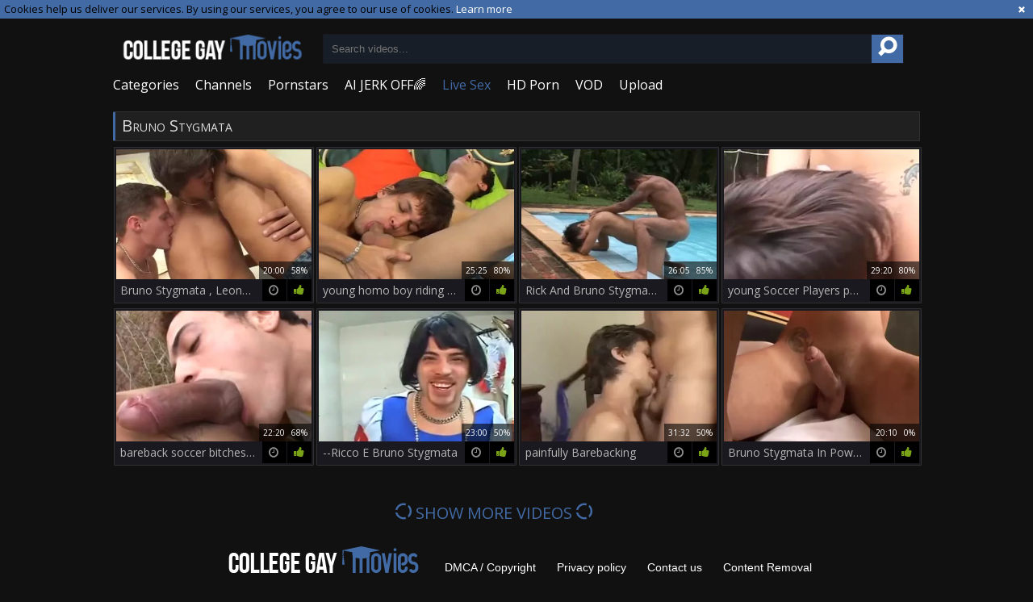

--- FILE ---
content_type: text/html; charset=UTF-8
request_url: https://www.collegegaymovies.com/pornstar/bruno-stygmata
body_size: 4877
content:
<!DOCTYPE html>
<html lang="en">
<head>
	<meta charset="utf-8">
	<meta name="referrer" content="unsafe-url">
	<meta name="viewport" content="width=device-width, initial-scale=1.0, user-scalable=no">
	<title>Bruno Stygmata at College Gay Movies Tube</title>
	<meta name="description" content="Check out gay porn videos and XXX scenes starring Bruno Stygmata at College Gay Movies Tube">
	<meta name="keywords" content="college gay boys, gay college porno, hot gay tube, college gay tube, gay scenes, amazing gay porn, gay porn amateur, amateur gay tube">
	<link rel="apple-touch-icon"		sizes="57x57" 		href="/static/images/favicon/apple-icon-57x57-ac8ee9b40d.png">
	<link rel="apple-touch-icon" 		sizes="60x60" 		href="/static/images/favicon/apple-icon-60x60-a9d3c54412.png">
	<link rel="apple-touch-icon" 		sizes="72x72" 		href="/static/images/favicon/apple-icon-72x72-17cb50c8f2.png">
	<link rel="apple-touch-icon" 		sizes="76x76" 		href="/static/images/favicon/apple-icon-76x76-adb5f0f866.png">
	<link rel="apple-touch-icon" 		sizes="114x114" 	href="/static/images/favicon/apple-icon-114x114-be35c7798d.png">
	<link rel="apple-touch-icon" 		sizes="120x120" 	href="/static/images/favicon/apple-icon-120x120-5c0c94d368.png">
	<link rel="apple-touch-icon" 		sizes="144x144" 	href="/static/images/favicon/apple-icon-144x144-b9efe6c91a.png">
	<link rel="apple-touch-icon" 		sizes="152x152" 	href="/static/images/favicon/apple-icon-152x152-e035c3734d.png">
	<link rel="apple-touch-icon" 		sizes="180x180" 	href="/static/images/favicon/apple-icon-180x180-c121f45cf1.png">
	<link rel="icon" type="image/png"	sizes="192x192" 	href="/static/images/favicon/android-icon-192x192-2adbca3fe3.png">
	<link rel="icon" type="image/png"	sizes="32x32" 		href="/static/images/favicon/favicon-32x32-a6d3899c35.png">
	<link rel="icon" type="image/png"	sizes="96x96" 		href="/static/images/favicon/favicon-96x96-4161ec7b29.png">
	<link rel="icon" type="image/png"	sizes="16x16" 		href="/static/images/favicon/favicon-16x16-b380bdd401.png">
	<link rel="manifest" href="/static/images/favicon/manifest-b5118e67de.json">
	<link rel='prefetch' href='/static/gallery-c23d4926a0.js'>
		<meta name="msapplication-TileColor" content=#111111>
	<meta name="msapplication-TileImage" content="/static/images/favicon/ms-icon-144x144-b9efe6c91a.png">
	<meta name="msapplication-config" content="/static/images/favicon/browserconfig-653d077300.xml">
	<meta name="theme-color" content=#111111>
	<link href='//fonts.googleapis.com/css?family=Open+Sans:300italic,400italic,600italic,700italic,800italic,400,600,700,800,300' rel='stylesheet' type='text/css'>
    <link rel="stylesheet" href="/static/style-light-c9e63cbdc4.css">
	<script type="text/javascript" src="https://stats.hprofits.com/advertisement.min.js"></script>
									<!-- Google tag (gtag.js) -->
<script async src="https://www.googletagmanager.com/gtag/js?id=G-817Y8PMY1J"></script>
<script>
  window.dataLayer = window.dataLayer || [];
  function gtag(){dataLayer.push(arguments);}
  gtag('js', new Date());
  function ga() {
    var args = Array.prototype.slice.call(arguments);
    if(args[1] === 'page_view') {
      var dimension = args[2] ? args[2] : {dimension1: 'other'};
      dimension['content_group'] = dimension.dimension1;
      gtag('config', 'G-817Y8PMY1J', {
        send_page_view: false,
        content_group: dimension.dimension1
      });
      gtag('event', args[1], dimension);
      return;
    }
    gtag(args[1], args[3], {
        'event_category': args[2],
        'event_label': args[4]
    })
  }
ga('send', 'page_view', {dimension1: 'pornstar'});
window.gaId='G-817Y8PMY1J'
</script>
		<meta name="google-site-verification" content="ZdO1XYKxvhY89zDN1cx2gnewj-aJc9dbFB3Kk1dICPE"></head>
<body data-pp-stat="0">
			<!-- header -->
	<div class="off-canvas js-offcanvas" id="off-canvas">
		<a href="/" class="logo">
			<img src="/static/images/logo-dbe7ff19c3.png" alt="Gay Tube, Free Gay Porn at Gay College Movies">
		</a>
		<form class="b-search js-search f-right" id="mobile-search" name="search_form" method="get" action="/search/-query-">
			<input
				class="b-search-input search-input js-search-input"
				type="text"
				value=""
				name="query"
				placeholder="Search videos..."
				autocomplete="off"
				data-url-search="/search-suggestions/-query-"
			>
			<button id="search-button" class="search-button">
				<i class="icon-search-1"></i>
			</button>
			<div class="b-search-suggestions js-search-suggestions" id="mobile-search-dropdown" data-loader-text="Loading"></div>
		</form>
		<nav>
			<ul>
				<li class="">
					<a href="/categories"><span>Categories</span></a>
				</li>
								<li class="">
					<a href="/channels"><span>Channels</span></a>
				</li>
								<li class="active">
					<a href="/pornstars"><span>Pornstars</span></a>
				</li>
				<li class="">
					<a href="/top-rated"><span>Top Video</span></a>
				</li>
				<li class="">
					<a href="/upload"><span>Upload</span></a>
				</li>
			</ul>
		</nav>
	</div>
	<div class="b-cookie" id="ticker">
		<div class="b-cookie__body clearfix">
		<div class="b-cookie-mess f-left">
			Cookies help us deliver our services. By using our services, you agree to our use of cookies.
			<a href="/cookie-policy" target="_blank">Learn more</a>
		</div>
		<a href="#" class="b-cookie__close f-right">
			<i class="icon-cancel"></i>
		</a>
		</div>
	</div>
	<div class="b-root">
		<div class="leaderboard-spot">
			
		</div>
		<header class="b-header">
			<table>
				<tr>
					<td class="c-logo">
						<a href="/" class="b-logo">
							<img src="/static/images/logo-dbe7ff19c3.png" alt="Gay Tube, Free Gay Porn at Gay College Movies">
						</a>
					</td>
					<td class="c-search">
						<div class="b-mobile-controls f-right clearfix">
							<div id="menu-button" class="b-mobile-controls__menu f-left">
								<i class="icon-menu"></i>
							</div>
							<div id="search-button" class="b-mobile-controls__search f-left">
								<i class="icon-search-1"></i>
							</div>
						</div>
						<form id="search" class="b-search js-search f-left" name="search_form" method="get" action="/search/-query-">
							<input
								type="text"
								value=""
								name="query"
								placeholder="Search videos..."
								autocomplete="off"
								data-url-search="/search-suggestions/-query-"
								class="js-search-input"
							>
							<button><i class="icon-search-1"></i></button>
							<div class="b-search-suggestions js-search-suggestions" id="search-dropdown" data-loader-text="Loading"></div>
						</form>
					</td>
					<td class="c-nav">
						<nav id="nav">
							<ul class="clearfix b-nav" id="sf-menu">
								<li>
									<a href="/categories" class="">
										<i class="icon-th-list"></i>
										Categories
									</a>
								</li>
																<li>
									<a href="/channels" class="">
										<i class="icon-videocam-outline"></i>
										Channels
									</a>
								</li>
																<li>
									<a href="/pornstars" class="">
										<i class="icon-group"></i>
										Pornstars
									</a>
								</li>
								<li class="js-random-link-item">
	<a href="https://trustpielote.com/resource?zones=300" target="_blank" rel="nofollow" class="menu-random js-menu-random js-hp-tl" data-spot="MI1" data-banner-id="">
		<i class="icon-vod"></i>
		AI JERK OFF🌈
	</a>
</li>

<li class="js-random-link-item">
	<a href="https://trustpielote.com/resource?zones=301" target="_blank" rel="nofollow" class="menu-random js-menu-random active js-hp-tl" data-spot="MI2" data-banner-id="">
		<i class="icon-live-cams"></i>
		Live Sex
	</a>
</li>

<li class="js-random-link-item">
	<a href="https://trustpielote.com/resource?zones=302" target="_blank" rel="nofollow" class="menu-random js-menu-random js-hp-tl" data-spot="MI3" data-banner-id="">
		<i class="icon-dating"></i>
		HD Porn
	</a>
</li>

<li class="js-random-link-item">
	<a href="https://fhgte.com/gay?utm_campaign=ai.CxY&utm_content=mi4" target="_blank" rel="nofollow" class="menu-random js-menu-random js-hp-tl" data-spot="MI4" data-banner-id="">
		<i class="icon-vod"></i>
		VOD
	</a>
</li>

								<li>
									<a href="/upload" class="">
										<i class="icon-upload3"></i>
										Upload
									</a>
								</li>
							</ul>
						</nav>
						<div id="mobile-nav" class="js-offcanvas-button">
							<i class="icon-th-list"></i>
						</div>
					</td>
				</tr>
			</table>
		</header>
		<div class="content">
			<div class="b-mobile-random-links">
				<ul class="js-random-links-mobile-spot"></ul>
			</div>
			<div class="mobile-random header-spot header-random"><div data-hp-id="97" data-hp-zone></div></div>										<div class="row">
							<div class="b-global-tabs b-tabs">
		<h1 class="b-page-title">
			Bruno Stygmata
		</h1>
	</div>
				</div>
			<div class="row">
				<div
					id="galleries"
					class="b-thumb-list js-gallery-list"
					data-infinite-scroll="1"
					data-infinite-scroll-url="/pornstar/bruno-stygmata?page=-page-"
					data-page="1"
				>
					    <template id="pornstar-data-template">
                    &quot;Bruno Stygmata&quot;
            </template>

						<div class="b-thumb js-thumb">
			<a
				class="wrapper-img js-gallery-stats"
				href="/movie/238277?title=bruno-stygmata-leonardo-gacho-e"
				data-position="1"
				data-gallery-id="238277"
				data-thumb-id="2635052"
				title="Bruno Stygmata , Leonardo GaÃºcho E"
				target="_blank"
				data-vp-track
				data-gtid="2279766_3"
			>
				<div class="b-thumb__img-wrap">
					<picture class="js-gallery-img">
													<source type="image/webp" srcset="https://icdn05.collegegaymovies.com/45596/2279766_3.webp">
													<source type="image/jpeg" srcset="https://icdn05.collegegaymovies.com/45596/2279766_3.jpg">
												<img loading="lazy" data-src="https://icdn05.collegegaymovies.com/45596/2279766_3.jpg" width="480" height="320" alt="Bruno Stygmata , Leonardo GaÃºcho E">
					</picture>
					<div class="b-thumb__info">
						<div class="relative">
							<table>
								<tr>
									<td class="b-thumb__date">15 years ago</td>
									<td class="b-thumb__views">29 views</td>
									<td class="b-thumb__time">
										<span>20:00</span>
										<span>58%</span>
									</td>
								</tr>
							</table>
						</div>
					</div>
				</div>
				<div class="b-thumb__desc">
					Bruno Stygmata , Leonardo GaÃºcho E
					<span class="icon-rate"><i class="icon-thumbs-up-alt"></i></span>
					<span class="icon-duration"><i class="icon-clock"></i></span>
				</div>
			</a>
		</div>
					<div class="b-thumb js-thumb">
			<a
				class="wrapper-img js-gallery-stats"
				href="/movie/150312?title=juvenile-homo-boy-riding-like-a-virgin"
				data-position="2"
				data-gallery-id="150312"
				data-thumb-id="1600726"
				title="young homo boy riding like a virgin"
				target="_blank"
				data-vp-track
				data-gtid="777550_3"
			>
				<div class="b-thumb__img-wrap">
					<picture class="js-gallery-img">
													<source type="image/webp" srcset="https://icdn05.collegegaymovies.com/15551/777550_3.webp">
													<source type="image/jpeg" srcset="https://icdn05.collegegaymovies.com/15551/777550_3.jpg">
												<img loading="lazy" data-src="https://icdn05.collegegaymovies.com/15551/777550_3.jpg" width="480" height="320" alt="young homo boy riding like a virgin">
					</picture>
					<div class="b-thumb__info">
						<div class="relative">
							<table>
								<tr>
									<td class="b-thumb__date">15 years ago</td>
									<td class="b-thumb__views">42 views</td>
									<td class="b-thumb__time">
										<span>25:25</span>
										<span>80%</span>
									</td>
								</tr>
							</table>
						</div>
					</div>
				</div>
				<div class="b-thumb__desc">
					young homo boy riding like a virgin
					<span class="icon-rate"><i class="icon-thumbs-up-alt"></i></span>
					<span class="icon-duration"><i class="icon-clock"></i></span>
				</div>
			</a>
		</div>
					<div class="b-thumb js-thumb">
			<a
				class="wrapper-img js-gallery-stats"
				href="/movie/827831?title=rick-and-bruno-stygmata-fucking-on-the-table"
				data-position="3"
				data-gallery-id="827831"
				data-thumb-id="8427881"
				title="Rick And Bruno Stygmata fucking On The Table"
				target="_blank"
				data-vp-track
				data-gtid="2898442_5"
			>
				<div class="b-thumb__img-wrap">
					<picture class="js-gallery-img">
													<source type="image/webp" srcset="https://icdn05.collegegaymovies.com/57969/2898442_5.webp">
													<source type="image/jpeg" srcset="https://icdn05.collegegaymovies.com/57969/2898442_5.jpg">
												<img loading="lazy" data-src="https://icdn05.collegegaymovies.com/57969/2898442_5.jpg" width="480" height="320" alt="Rick And Bruno Stygmata fucking On The Table">
					</picture>
					<div class="b-thumb__info">
						<div class="relative">
							<table>
								<tr>
									<td class="b-thumb__date">7 years ago</td>
									<td class="b-thumb__views">14 views</td>
									<td class="b-thumb__time">
										<span>26:05</span>
										<span>85%</span>
									</td>
								</tr>
							</table>
						</div>
					</div>
				</div>
				<div class="b-thumb__desc">
					Rick And Bruno Stygmata fucking On The Table
					<span class="icon-rate"><i class="icon-thumbs-up-alt"></i></span>
					<span class="icon-duration"><i class="icon-clock"></i></span>
				</div>
			</a>
		</div>
					<div class="b-thumb js-thumb">
			<a
				class="wrapper-img js-gallery-stats"
				href="/movie/326821?title=juvenile-soccer-players-pound-raw"
				data-position="4"
				data-gallery-id="326821"
				data-thumb-id="3586425"
				title="young Soccer Players pound raw"
				target="_blank"
				data-vp-track
				data-gtid="2527603_3"
			>
				<div class="b-thumb__img-wrap">
					<picture class="js-gallery-img">
													<source type="image/webp" srcset="https://icdn05.collegegaymovies.com/50553/2527603_3.webp">
													<source type="image/jpeg" srcset="https://icdn05.collegegaymovies.com/50553/2527603_3.jpg">
												<img loading="lazy" data-src="https://icdn05.collegegaymovies.com/50553/2527603_3.jpg" width="480" height="320" alt="young Soccer Players pound raw">
					</picture>
					<div class="b-thumb__info">
						<div class="relative">
							<table>
								<tr>
									<td class="b-thumb__date">10 years ago</td>
									<td class="b-thumb__views">5 views</td>
									<td class="b-thumb__time">
										<span>29:20</span>
										<span>80%</span>
									</td>
								</tr>
							</table>
						</div>
					</div>
				</div>
				<div class="b-thumb__desc">
					young Soccer Players pound raw
					<span class="icon-rate"><i class="icon-thumbs-up-alt"></i></span>
					<span class="icon-duration"><i class="icon-clock"></i></span>
				</div>
			</a>
		</div>
					<div class="b-thumb js-thumb">
			<a
				class="wrapper-img js-gallery-stats"
				href="/movie/154117?title=bareback-soccer-bitches-scene-4"
				data-position="5"
				data-gallery-id="154117"
				data-thumb-id="1645378"
				title="bareback soccer bitches-scene 4"
				target="_blank"
				data-vp-track
				data-gtid="794051_3"
			>
				<div class="b-thumb__img-wrap">
					<picture class="js-gallery-img">
													<source type="image/webp" srcset="https://icdn05.collegegaymovies.com/15882/794051_3.webp">
													<source type="image/jpeg" srcset="https://icdn05.collegegaymovies.com/15882/794051_3.jpg">
												<img loading="lazy" data-src="https://icdn05.collegegaymovies.com/15882/794051_3.jpg" width="480" height="320" alt="bareback soccer bitches-scene 4">
					</picture>
					<div class="b-thumb__info">
						<div class="relative">
							<table>
								<tr>
									<td class="b-thumb__date">13 years ago</td>
									<td class="b-thumb__views">17 views</td>
									<td class="b-thumb__time">
										<span>22:20</span>
										<span>68%</span>
									</td>
								</tr>
							</table>
						</div>
					</div>
				</div>
				<div class="b-thumb__desc">
					bareback soccer bitches-scene 4
					<span class="icon-rate"><i class="icon-thumbs-up-alt"></i></span>
					<span class="icon-duration"><i class="icon-clock"></i></span>
				</div>
			</a>
		</div>
					<div class="b-thumb js-thumb">
			<a
				class="wrapper-img js-gallery-stats"
				href="/movie/232666?title=-ricco-e-bruno-stygmata"
				data-position="6"
				data-gallery-id="232666"
				data-thumb-id="2569142"
				title="--Ricco E Bruno Stygmata"
				target="_blank"
				data-vp-track
				data-gtid="2225345_3"
			>
				<div class="b-thumb__img-wrap">
					<picture class="js-gallery-img">
													<source type="image/webp" srcset="https://icdn05.collegegaymovies.com/44507/2225345_3.webp">
													<source type="image/jpeg" srcset="https://icdn05.collegegaymovies.com/44507/2225345_3.jpg">
												<img loading="lazy" data-src="https://icdn05.collegegaymovies.com/44507/2225345_3.jpg" width="480" height="320" alt="--Ricco E Bruno Stygmata">
					</picture>
					<div class="b-thumb__info">
						<div class="relative">
							<table>
								<tr>
									<td class="b-thumb__date">15 years ago</td>
									<td class="b-thumb__views">12 views</td>
									<td class="b-thumb__time">
										<span>23:00</span>
										<span>50%</span>
									</td>
								</tr>
							</table>
						</div>
					</div>
				</div>
				<div class="b-thumb__desc">
					--Ricco E Bruno Stygmata
					<span class="icon-rate"><i class="icon-thumbs-up-alt"></i></span>
					<span class="icon-duration"><i class="icon-clock"></i></span>
				</div>
			</a>
		</div>
					<div class="b-thumb js-thumb">
			<a
				class="wrapper-img js-gallery-stats"
				href="/movie/326820?title=painfully-barebacking"
				data-position="7"
				data-gallery-id="326820"
				data-thumb-id="3586414"
				title="painfully Barebacking"
				target="_blank"
				data-vp-track
				data-gtid="2527597_3"
			>
				<div class="b-thumb__img-wrap">
					<picture class="js-gallery-img">
													<source type="image/webp" srcset="https://icdn05.collegegaymovies.com/50552/2527597_3.webp">
													<source type="image/jpeg" srcset="https://icdn05.collegegaymovies.com/50552/2527597_3.jpg">
												<img loading="lazy" data-src="https://icdn05.collegegaymovies.com/50552/2527597_3.jpg" width="480" height="320" alt="painfully Barebacking">
					</picture>
					<div class="b-thumb__info">
						<div class="relative">
							<table>
								<tr>
									<td class="b-thumb__date">10 years ago</td>
									<td class="b-thumb__views">1 views</td>
									<td class="b-thumb__time">
										<span>31:32</span>
										<span>50%</span>
									</td>
								</tr>
							</table>
						</div>
					</div>
				</div>
				<div class="b-thumb__desc">
					painfully Barebacking
					<span class="icon-rate"><i class="icon-thumbs-up-alt"></i></span>
					<span class="icon-duration"><i class="icon-clock"></i></span>
				</div>
			</a>
		</div>
					<div class="b-thumb js-thumb">
			<a
				class="wrapper-img js-gallery-stats"
				href="/movie/502145?title=bruno-stygmata-in-powe-hun"
				data-position="8"
				data-gallery-id="502145"
				data-thumb-id="5590351"
				title="Bruno Stygmata In Powe Hun"
				target="_blank"
				data-vp-track
				data-gtid="1763880_3"
			>
				<div class="b-thumb__img-wrap">
					<picture class="js-gallery-img">
													<source type="image/webp" srcset="https://icdn05.collegegaymovies.com/35278/1763880_3.webp">
													<source type="image/jpeg" srcset="https://icdn05.collegegaymovies.com/35278/1763880_3.jpg">
												<img loading="lazy" data-src="https://icdn05.collegegaymovies.com/35278/1763880_3.jpg" width="480" height="320" alt="Bruno Stygmata In Powe Hun">
					</picture>
					<div class="b-thumb__info">
						<div class="relative">
							<table>
								<tr>
									<td class="b-thumb__date">10 years ago</td>
									<td class="b-thumb__views">2 views</td>
									<td class="b-thumb__time">
										<span>20:10</span>
										<span>0%</span>
									</td>
								</tr>
							</table>
						</div>
					</div>
				</div>
				<div class="b-thumb__desc">
					Bruno Stygmata In Powe Hun
					<span class="icon-rate"><i class="icon-thumbs-up-alt"></i></span>
					<span class="icon-duration"><i class="icon-clock"></i></span>
				</div>
			</a>
		</div>
				<div class="b-more-thumbs">
	<div class="b-more-thumbs__list js-native-container">
		<script>window.NativeConfig = {customCount: true};</script>
<div data-hp-id="778" data-hp-zone></div>
	</div>
</div>
<div class="wrapper mobile-random-wrapper clearfix" style="clear:both;">
	<div class="mobile-random footer-spot js-not-rendered-random"></div>
</div>

<script id="footer-random-template" type="text/template">
	<div class="wrapper mobile-random-wrapper clearfix" style="clear:both;">
		<div class="mobile-random footer-spot js-footer-random js-not-rendered-random"><div data-hp-id="101" data-hp-zone></div>

<style>
.b-mobile-spots,
.mobile-random.footer-spot {
  max-width: 100%;
}
.b-mobile-spots.footer-spot iframe,
.mobile-random.footer-spot iframe {
  width: 33.33%;
}
</style>
<div data-hp-id="99" data-hp-zone></div>
<div data-hp-id="100" data-hp-zone></div></div>
	</div>
</script>		<script id="tracker-data-1" class="js-tracker" type="application/json">{"d":"collegegaymovies.com","rid":1,"useLocalUrl":false,"ct":"galleries","pt":"pornstar","w":"Bruno Stygmata"}</script>
	
				</div>
								<div id="load-more" class="ajax-loader" data-no-more-title="No more content">
					<i class="icon-spin1"></i>
					show more videos
					<i class="icon-spin1"></i>
				</div>
							</div>
					</div>
		<div class="h-footer"></div>
	</div>

	<footer>
		<div class="footer-links row">
			<a href="/" class="logo">
				<img src="/static/images/logo-dbe7ff19c3.png" alt="Gay Tube, Free Gay Porn at Gay College Movies">
			</a>
						<a href="/dmca" title="DMCA / Copyright" target="_blank">DMCA / Copyright </a>
			<a href="/privacy-policy" title="Privacy policy" target="_blank">Privacy policy </a>
			<a href="/contact-us" title="Contact us" target="_blank">Contact us</a>
			<a href="/content-removal" title="Content Removal" target="_blank">Content Removal</a>
		</div>
	</footer>
	<div class="overlay js-off-overlay" id="overlay"></div>

	<div class="js-tube-config" data-v-update-url="https://u3.collegegaymovies.com/video"></div>

		<script src="/static/common-16ad8a4820.js"></script>
	<script src="/static/home-a80925814a.js"></script>
	

				<div data-hp-id='117' data-hp-zone data-pp-new="1"></div>
<script>
  window.hpPpConfig = {
    triggerMethod: 2,
    triggerSelectors: [".js-gallery-stats", ".js-category-stats", ".js-pornstar-stats"],
    tabUnder: true,
    period: 86400
  };
</script>
		
		
		<script>window.hpRdrConfig = { ignoreIfNotVisible: false }</script>
<script id="hpt-rdr" data-static-path="https://cdn.trustpielote.com" data-hpt-url="trustpielote.com" src="https://cdn.trustpielote.com/rdr/renderer.js" async></script>
	
			<div data-hp-id="156" data-hp-zone></div>	<script defer src="https://static.cloudflareinsights.com/beacon.min.js/vcd15cbe7772f49c399c6a5babf22c1241717689176015" integrity="sha512-ZpsOmlRQV6y907TI0dKBHq9Md29nnaEIPlkf84rnaERnq6zvWvPUqr2ft8M1aS28oN72PdrCzSjY4U6VaAw1EQ==" data-cf-beacon='{"version":"2024.11.0","token":"62147270880c4643b8e8ad0c79bd1387","r":1,"server_timing":{"name":{"cfCacheStatus":true,"cfEdge":true,"cfExtPri":true,"cfL4":true,"cfOrigin":true,"cfSpeedBrain":true},"location_startswith":null}}' crossorigin="anonymous"></script>
</body>
</html>
